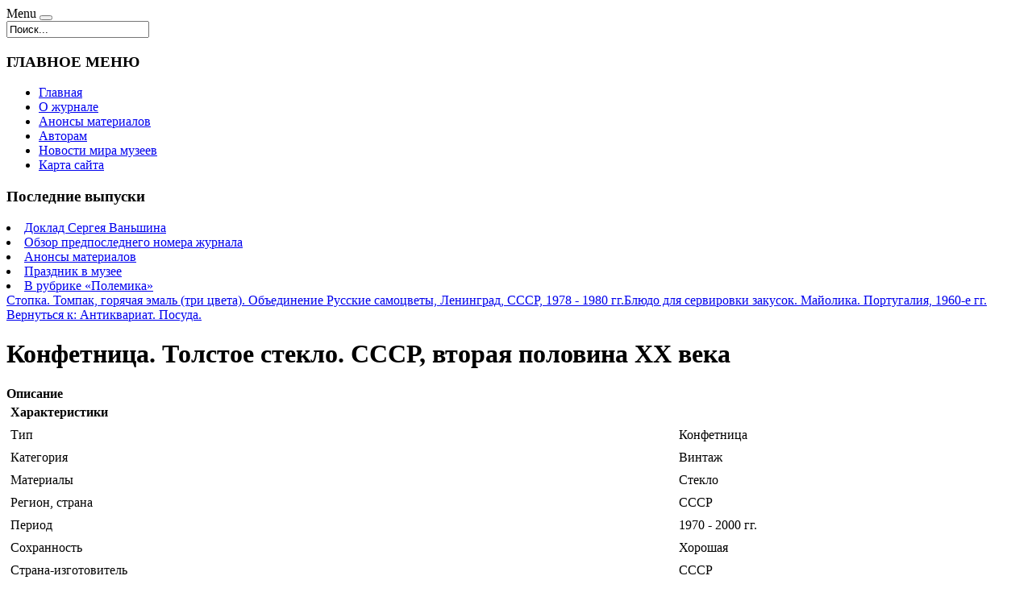

--- FILE ---
content_type: text/html; charset=utf-8
request_url: http://www.mirmus.ru/katalog/antikvariat-posuda/konfetnica-tolstoe-steklo-sssr-vtoraya-polovina-XX-veka15401.html
body_size: 8530
content:
<!DOCTYPE html PUBLIC "-//W3C//DTD XHTML 1.0 Transitional//EN" "http://www.w3.org/TR/xhtml1/DTD/xhtml1-transitional.dtd">
<html xmlns="http://www.w3.org/1999/xhtml" xml:lang="ru-ru" lang="ru-ru" >
<head>
<base href="http://www.mirmus.ru/katalog/antikvariat-posuda/konfetnica-tolstoe-steklo-sssr-vtoraya-polovina-XX-veka15401.html" />
	<meta http-equiv="content-type" content="text/html; charset=utf-8" />
	<meta name="keywords" content="мир музея, музейные технологии, музейное дело, наследие, музей москва, антиквариат, раритет, коллекционирование, частная коллекция картин, коллекция посуды, ретро интерьер" />
	<meta name="title" content="Конфетница. Толстое стекло. СССР, вторая половина XX века" />
	<meta name="viewport" content="width=device-width, initial-scale=1.0" />
	<meta name="description" content="Конфетница. Толстое стекло. СССР, вторая половина XX века Антиквариат. Посуда. Тип: КонфетницаКатегория: ВинтажМатериалы: СтеклоРегион, страна: СССРПериод: 1970 - 2000 гг.Сохранность: ХорошаяСтрана-изготовитель: СССРРазмеры, мм: 220 х 155 х 150" />
	<title>Антиквариат. Посуда. : Конфетница. Толстое стекло. СССР, вторая половина XX века | Мир музея. Музейные технологии, музейное дело и наследие.</title>
	<link href="/katalog/antikvariat-posuda/konfetnica-tolstoe-steklo-sssr-vtoraya-polovina-XX-veka15401.html" rel="canonical" />
	<link href="/templates/mirmus/favicon.ico" rel="shortcut icon" type="image/vnd.microsoft.icon" />
	<link href="http://www.mirmus.ru/component/search/?Itemid=131&amp;limit=int&amp;virtuemart_product_id=1540&amp;virtuemart_category_id=18&amp;format=opensearch" rel="search" title="Искать Мир музея. Музейные технологии, музейное дело и наследие." type="application/opensearchdescription+xml" />
	<link href="/components/com_virtuemart/assets/css/vm-ltr-common.css?vmver=9293" rel="stylesheet" type="text/css" />
	<link href="/components/com_virtuemart/assets/css/vm-ltr-site.css?vmver=9293" rel="stylesheet" type="text/css" />
	<link href="/components/com_virtuemart/assets/css/vm-ltr-reviews.css?vmver=9293" rel="stylesheet" type="text/css" />
	<link href="/components/com_virtuemart/assets/css/chosen.css?vmver=9293" rel="stylesheet" type="text/css" />
	<link href="/components/com_virtuemart/assets/css/jquery.fancybox-1.3.4.css?vmver=9293" rel="stylesheet" type="text/css" />
	<link href="http://www.mirmus.ru/templates/system/css/system.css" rel="stylesheet" type="text/css" />
	<link href="http://www.mirmus.ru/templates/mirmus/css/template.css" rel="stylesheet" type="text/css" />
	<link href="http://www.mirmus.ru/templates/mirmus/css/expand1060.css" rel="stylesheet" type="text/css" />
	<link href="/media/system/css/modal.css?c8a50e301fd518ee516df81a35eeca82" rel="stylesheet" type="text/css" />
	<link href="/modules/mod_sj_flat_menu/assets/css/styles-responsive.css" rel="stylesheet" type="text/css" />
	<link href="/modules/mod_sj_flat_menu/assets/css/styles.css" rel="stylesheet" type="text/css" />
	<style type="text/css">
#smoothtop{
	height:45px;
	width:45px;
	background:url(/plugins/system/smoothtop/images/up-arrow.gif) center top no-repeat;
	
}

#smoothtop:hover{background-position: center bottom;}
	</style>
	<script type="application/json" class="joomla-script-options new">{"system.paths":{"root":"","base":""}}</script>
	<script src="/media/jui/js/jquery.min.js?c8a50e301fd518ee516df81a35eeca82" type="text/javascript"></script>
	<script src="/media/jui/js/jquery-noconflict.js?c8a50e301fd518ee516df81a35eeca82" type="text/javascript"></script>
	<script src="/media/jui/js/jquery-migrate.min.js?c8a50e301fd518ee516df81a35eeca82" type="text/javascript"></script>
	<script src="/components/com_virtuemart/assets/js/jquery-ui.min.js?vmver=1.9.2" type="text/javascript"></script>
	<script src="/components/com_virtuemart/assets/js/jquery.ui.autocomplete.html.js" type="text/javascript"></script>
	<script src="/components/com_virtuemart/assets/js/jquery.noconflict.js" type="text/javascript" async="async"></script>
	<script src="/components/com_virtuemart/assets/js/vmsite.js?vmver=9293" type="text/javascript"></script>
	<script src="/components/com_virtuemart/assets/js/chosen.jquery.min.js?vmver=9293" type="text/javascript"></script>
	<script src="/components/com_virtuemart/assets/js/vmprices.js?vmver=9293" type="text/javascript" defer="defer"></script>
	<script src="/components/com_virtuemart/assets/js/dynupdate.js?vmver=9293" type="text/javascript"></script>
	<script src="/components/com_virtuemart/assets/js/fancybox/jquery.fancybox-1.3.4.pack.js?vmver=9293" type="text/javascript" defer="defer"></script>
	<script src="/media/system/js/core.js?c8a50e301fd518ee516df81a35eeca82" type="text/javascript"></script>
	<script src="/templates/mirmus/js/bootstrap.js" type="text/javascript"></script>
	<script src="/templates/mirmus/js/respond.min.js" type="text/javascript"></script>
	<script src="/media/system/js/modal.js?c8a50e301fd518ee516df81a35eeca82" type="text/javascript"></script>
	<script type="text/javascript">
if (typeof Virtuemart === "undefined")
	Virtuemart = {};Virtuemart.vmSiteurl = vmSiteurl = 'http://www.mirmus.ru/' ;
Virtuemart.vmLang = vmLang = "&lang=ru";
Virtuemart.vmLangTag = vmLangTag = "ru";
Itemid = '&Itemid=131';
Virtuemart.addtocart_popup = "1" ; 
usefancy = true;// Fade our <div> tag to 0 or 'num'
function fade_me(num){
	var smoothtop=document.id('smoothtop');
	if(smoothtop){smoothtop.fade(window.getScrollTop()<250?0:num);}
}
window.addEvent('domready',function(){
	// Create Fx.Scroll object
	var scroll=new Fx.Scroll(window,{
		'duration':	500,
		'transition':	Fx.Transitions.Expo.easeInOut,
		'wait':		false
	});
	// Create an <div> tag for SmoothTop
	var smoothtop=new Element('div',{
		'id':		'smoothtop',
		'class':	'smoothtop',
		'style':	'position:fixed; display:block; visibility:visible; zoom:1; opacity:0; cursor:pointer; right:5px; bottom:5px;',
		'title':	'',
		'html':		'',
		'events':{
			// No transparent when hover
			mouseover: function(){fade_me(1);},
			// Transparent when no hover
			mouseout: function(){fade_me(0.7);},
			// Scroll Up on click
			click: function(){scroll.toTop();}
		}
	// Inject our <div> tag into the document body
	}).inject(document.body);
	// Gottta do this for stupid IE
	document.id('smoothtop').setStyle('opacity','0');
});
// Show/Hide our <div> tag
window.addEvent('scroll',function(){fade_me(0.7);});
		jQuery(function($) {
			SqueezeBox.initialize({});
			SqueezeBox.assign($('a.modal').get(), {
				parse: 'rel'
			});
		});

		window.jModalClose = function () {
			SqueezeBox.close();
		};
		
		// Add extra modal close functionality for tinyMCE-based editors
		document.onreadystatechange = function () {
			if (document.readyState == 'interactive' && typeof tinyMCE != 'undefined' && tinyMCE)
			{
				if (typeof window.jModalClose_no_tinyMCE === 'undefined')
				{	
					window.jModalClose_no_tinyMCE = typeof(jModalClose) == 'function'  ?  jModalClose  :  false;
					
					jModalClose = function () {
						if (window.jModalClose_no_tinyMCE) window.jModalClose_no_tinyMCE.apply(this, arguments);
						tinyMCE.activeEditor.windowManager.close();
					};
				}
		
				if (typeof window.SqueezeBoxClose_no_tinyMCE === 'undefined')
				{
					if (typeof(SqueezeBox) == 'undefined')  SqueezeBox = {};
					window.SqueezeBoxClose_no_tinyMCE = typeof(SqueezeBox.close) == 'function'  ?  SqueezeBox.close  :  false;
		
					SqueezeBox.close = function () {
						if (window.SqueezeBoxClose_no_tinyMCE)  window.SqueezeBoxClose_no_tinyMCE.apply(this, arguments);
						tinyMCE.activeEditor.windowManager.close();
					};
				}
			}
		};
		
	</script>

</head>

<body class="fontfamily1">
<div id="header-outer" class="clr">
<div id="header-inner">
<div id="logo">
<a href="/"></a>
</div>
<div id="navigation" class="navbar navbar-inverse" role="navigation">
<span class="navigation">Menu</span>
<button type="button" class="navbar-toggle" data-toggle="collapse" data-target=".navbar-collapse">
<span class="icon-bar"></span>
<span class="icon-bar"></span>
<span class="icon-bar"></span>
</button>
<div id="toolbar" class="navbar-collapse collapse">
<div class="search">
	<form action="/katalog.html" method="post" class="form-inline">
		<input name="searchword" id="mod-search-searchword" maxlength="200"  class="inputbox search-query" type="text" size="20" value="Поиск..."  onblur="if (this.value=='') this.value='Поиск...';" onfocus="if (this.value=='Поиск...') this.value='';" />		<input type="hidden" name="task" value="search" />
		<input type="hidden" name="option" value="com_search" />
		<input type="hidden" name="Itemid" value="131" />
	</form>
</div>

</div>
</div>
</div>
</div>

<div id="body-outer" class="clr">
<div id="body-float">
<script type="text/javascript">
<!--
var _acic={dataProvider:10};(function(){var e=document.createElement("script");e.type="text/javascript";e.async=true;e.src="https://www.acint.net/aci.js";var t=document.getElementsByTagName("script")[0];t.parentNode.insertBefore(e,t)})()
//-->
</script><div id="body-inner">
<div id="left-left-only">
 
		<div class="moduletable">
							<h3>ГЛАВНОЕ МЕНЮ</h3>
						
    <div class="pretext"></div>

			<!--[if lt IE 9]><ul class="sj-flat-menu flyout-menu vertical lt-ie9 " id="sj_flat_menu_6939382951769304398"><![endif]-->
			<!--[if IE 9]><ul class="sj-flat-menu flyout-menu vertical" id="sj_flat_menu_6939382951769304398"><![endif]-->
			<!--[if gt IE 9]><!--><ul class="sj-flat-menu flyout-menu vertical" id="sj_flat_menu_6939382951769304398"><!--<![endif]-->
            <li ><div class='fm-item '><div class='fm-button' ></div><div class='fm-link' ><a  href='/'>Главная</a></div></div></li><li ><div class='fm-item '><div class='fm-button' ></div><div class='fm-link' ><a  href='/o-zhurnale.html'>О журнале</a></div></div></li><li ><div class='fm-item '><div class='fm-button' ></div><div class='fm-link' ><a  href='/anonsy-materialov.html'>Анонсы материалов</a></div></div></li><li ><div class='fm-item '><div class='fm-button' ></div><div class='fm-link' ><a  href='/avtoram.html'>Авторам</a></div></div></li><li ><div class='fm-item '><div class='fm-button' ></div><div class='fm-link' ><a  href='/novosti-mira-muzeev.html'>Новости мира музеев</a></div></div></li><li ><div class='fm-item '><div class='fm-button' ></div><div class='fm-link' ><a  href='/map.html'>Карта сайта</a></div></div>    </li>
</ul>
	
    <div class="posttext">                       </div>                                                                       
                                                                                    <script type="text/javascript">
//<![CDATA[
jQuery(document).ready(function($){
	;(function(element){
		$element = $(element);
		$('li:first-child',$element).addClass("fm-first");
		$('li:last-child',$element).addClass("fm-last");
		$('.fm-container',$element).each(function(){
			$('ul > li',$(this)).eq(0).addClass("fm-first");
			$('ul > li:last-child',$(this)).addClass("fm-last");
		});
		if($('li.fm-active ',$element).length > 0){
			$('li.fm-active ',$element).parents($('li',$element)).addClass('fm-active');
		}
		
				$element.find(".fm-item").click(function(){
			var li = $(this).parent();
			if(!li.hasClass("fm-opened")){
				var fl_openedLi = li.parent().children(".fm-opened");
				var ul = li.children(".fm-container");
				if(ul.length > 0) {
										fl_openedLi.children(".fm-container").hide(300);
										fl_openedLi.removeClass("fm-opened");
					fl_openedLi.children(".fm-item").children(".fm-button").children("img").attr("src", "http://www.mirmus.ru/modules/mod_sj_flat_menu/assets/images/icon_active.png");
					li.addClass("fm-opened");
					li.children(".fm-item").children(".fm-button").children("img").attr("src", "http://www.mirmus.ru/modules/mod_sj_flat_menu/assets/images/icon_normal.png");
										ul.show(300);
									}
			}else{
								li.children(".fm-container").hide(300);
								li.removeClass("fm-opened");
				li.children(".fm-item").children(".fm-button").children("img").attr("src", "http://www.mirmus.ru/modules/mod_sj_flat_menu/assets/images/icon_active.png");
			}
			//return false;
		});
		// $("body").click(function(){
			// $(".fm-opened").removeClass("fm-opened");
			// $(".fm-container").hide(300); 
			// $('.fm-item',$element).parent().children(".fm-item").children(".fm-button").children("img").attr("src", "http://www.mirmus.ru/modules/mod_sj_flat_menu/assets/images/icon_active.png");
		// });	
			
	
	})('#sj_flat_menu_6939382951769304398');
});
//]]>
</script>
		</div>
			<div class="moduletable">
							<h3>Последние выпуски</h3>
						
	<li itemscope itemtype="https://schema.org/Article">
		<a href="/anonsy-materialov/doklad-sergeya-vanshina.html" itemprop="url">
			<span itemprop="name">
				Доклад Сергея Ваньшина			</span>
		</a>
	</li>
	<li itemscope itemtype="https://schema.org/Article">
		<a href="/anonsy-materialov/obzor-predposlednego-nomera-zhurnala.html" itemprop="url">
			<span itemprop="name">
				Обзор предпоследнего номера журнала			</span>
		</a>
	</li>
	<li itemscope itemtype="https://schema.org/Article">
		<a href="/anonsy-materialov/anonsy-materialov.html" itemprop="url">
			<span itemprop="name">
				Анонсы материалов			</span>
		</a>
	</li>
	<li itemscope itemtype="https://schema.org/Article">
		<a href="/anonsy-materialov/prazdnik-v-muzee.html" itemprop="url">
			<span itemprop="name">
				Праздник в музее			</span>
		</a>
	</li>
	<li itemscope itemtype="https://schema.org/Article">
		<a href="/anonsy-materialov/v-rubrike-polemika.html" itemprop="url">
			<span itemprop="name">
				В рубрике «Полемика»			</span>
		</a>
	</li>

		</div>
	
</div>
<div id="body-left-only">
<div class="clr">
<div id="layer-left-only">
<div id="mainbody" class="clr">
<div id="system-message-container">
	</div>


<div class="productdetails-view productdetails" itemscope itemtype="http://schema.org/Product">

            <div class="product-neighbours">
	    <a href="/katalog/antikvariat-posuda/stopka-tompak-goryachaya-emal-tri-cveta-obedinenie-russkie-samocvety-leningrad-sssr-1978---1980-gg16111.html" rel="prev" class="previous-page" data-dynamic-update="1">Стопка. Томпак, горячая эмаль (три цвета). Объединение Русские самоцветы, Ленинград, СССР, 1978 - 1980 гг.</a><a href="/katalog/antikvariat-posuda/blyudo-dlya-servirovki-zakusok-maieolika-portugaliya-1960-e-gg10551.html" rel="next" class="next-page" data-dynamic-update="1">Блюдо для сервировки закусок. Майолика. Португалия, 1960-е гг.</a>    	<div class="clear"></div>
        </div>
    
		<div class="back-to-category">
    	<a href="/katalog/antikvariat-posuda.html" class="product-details" title="Антиквариат. Посуда.">Вернуться к: Антиквариат. Посуда.</a>
	</div>

        <h1 itemprop="name">Конфетница. Толстое стекло. СССР, вторая половина XX века</h1>
    
    
    
    
    
    <div class="vm-product-container">
	<div class="vm-product-media-container">
	<div class="main-image">
		<a  rel='vm-additional-images' href="http://www.mirmus.ru/images/stories/virtuemart/product/15021406791271639_big.jpg"><img src="/images/stories/virtuemart/product/15021406791271639_big.jpg" alt="" itemprop="image" /></a>		<div class="clear"></div>
	</div>
		</div>

	<div class="vm-product-details-container">
	    <div class="spacer-buy-area">

		
		<div class="product-price" id="productPrice1540">
	<span class="price-crossed" ></span></div>

 <div class="clear"></div>
	<div class="addtocart-area">
		<form method="post" class="product js-recalculate" action="/katalog.html">
						<input type="hidden" name="option" value="com_virtuemart"/>
			<input type="hidden" name="view" value="cart"/>
			<input type="hidden" name="virtuemart_product_id[]" value="1540"/>
			<input type="hidden" class="pname" value="Конфетница. Толстое стекло. СССР, вторая половина XX века"/>
			<input type="hidden" name="Itemid" value="131"/>		</form>

	</div>


		
	    </div>
	</div>
	<div class="clear"></div>


    </div>

	        <div class="product-description" itemprop="description">
	    	<span class="title"><b>Описание</b></span>
	<table border="0" width="100%" cellspacing="0" cellpadding="5" class="modelProperties"><colgroup span="2"></colgroup><tbody><tr><td colspan="2" class="title"><b>Характеристики</b></td></tr><tr><td class="label"><span>Тип</span></td><td>Конфетница</td></tr><tr><td class="label"><span>Категория</span></td><td>Винтаж</td></tr><tr><td class="label"><span>Материалы</span></td><td>Стекло</td></tr><tr><td class="label"><span>Регион, страна</span></td><td>СССР</td></tr><tr><td class="label"><span>Период</span></td><td>1970 - 2000 гг.</td></tr><tr><td class="label"><span>Сохранность</span></td><td>Хорошая</td></tr><tr><td class="label"><span>Страна-изготовитель</span></td><td>СССР</td></tr><tr><td class="label"><span>Размеры, мм</span></td><td>220 х 155 х 150</td></tr><tr><td class="label"><span>Размер упаковки (ДхШхВ), см</span></td><td>25 x 20 x 20</td></tr><tr><td class="label"><span>Вес в упаковке, г</span></td><td>1200</td></tr></tbody></table><br clear="all"><p class="grey">Перед покупкой уточняйте технические характеристики и комплектацию у продавца</p>        </div>
	
    <script id="updateChosen_js" type="text/javascript">//<![CDATA[ 
if (typeof Virtuemart === "undefined")
	var Virtuemart = {};
	Virtuemart.updateChosenDropdownLayout = function() {
		var vm2string = {editImage: 'edit image',select_all_text: 'Выбрать все',select_some_options_text: 'Доступен для всех'};
		jQuery("select.vm-chzn-select").each( function () {
			var swidth = jQuery(this).css("width")+10;
			jQuery(this).chosen({enable_select_all: true,select_all_text : vm2string.select_all_text,select_some_options_text:vm2string.select_some_options_text,disable_search_threshold: 5, width: swidth});
		});
	}
	jQuery(document).ready( function() {
		Virtuemart.updateChosenDropdownLayout($);
	}); //]]>
</script><script id="vm.countryState_js" type="text/javascript">//<![CDATA[ 
jQuery(document).ready( function($) {
			$("#virtuemart_country_id_field").vm2front("list",{dest : "#virtuemart_state_id_field",ids : "",prefiks : ""});
		}); //]]>
</script><script id="vm.countryStateshipto__js" type="text/javascript">//<![CDATA[ 
jQuery(document).ready( function($) {
			$("#shipto_virtuemart_country_id_field").vm2front("list",{dest : "#shipto_virtuemart_state_id_field",ids : "",prefiks : "shipto_"});
		}); //]]>
</script><script id="updDynamicListeners_js" type="text/javascript">//<![CDATA[ 
jQuery(document).ready(function() { // GALT: Start listening for dynamic content update.
	// If template is aware of dynamic update and provided a variable let's
	// set-up the event listeners.
	if (Virtuemart.container)
		Virtuemart.updateDynamicUpdateListeners();

}); //]]>
</script><script id="popups_js" type="text/javascript"> //<![CDATA[
	jQuery(document).ready(function($) {
		
			$('a.ask-a-question, a.printModal, a.recommened-to-friend, a.manuModal').click(function(event){
              event.preventDefault();
		      $.fancybox({
		        href: $(this).attr('href'),
		        type: 'iframe',
		        height: 550
		        });
		      });
			
	});
//]]> </script><script id="imagepopup_js" type="text/javascript">//<![CDATA[ 
jQuery(document).ready(function() {
		Virtuemart.updateImageEventListeners()
	});
	Virtuemart.updateImageEventListeners = function() {
		jQuery("a[rel=vm-additional-images]").fancybox({
			"titlePosition" 	: "inside",
			"transitionIn"	:	"elastic",
			"transitionOut"	:	"elastic"
		});
		jQuery(".additional-images a.product-image.image-0").removeAttr("rel");
		jQuery(".additional-images img.product-image").click(function() {
			jQuery(".additional-images a.product-image").attr("rel","vm-additional-images" );
			jQuery(this).parent().children("a.product-image").removeAttr("rel");
			var src = jQuery(this).parent().children("a.product-image").attr("href");
			jQuery(".main-image img").attr("src",src);
			jQuery(".main-image img").attr("alt",this.alt );
			jQuery(".main-image a").attr("href",src );
			jQuery(".main-image a").attr("title",this.alt );
			jQuery(".main-image .vm-img-desc").html(this.alt);
		}); 
	} //]]>
</script><script id="ajaxContent_js" type="text/javascript">//<![CDATA[ 
Virtuemart.container = jQuery('.productdetails-view');
Virtuemart.containerSelector = '.productdetails-view'; //]]>
</script> </div> 




</div>
</div>
</div>
</div>
</div>
</div>
</div>
<div id="spacer" class="clr">&nbsp;</div>
<div id="footer-outer" class="clr">
<div id="footer-float">
<div id="footer-inner">
<div class="footer33">
<div class="footer first">
		<div class="moduletable">
							<h3>Последние новости</h3>
						
	<li itemscope itemtype="https://schema.org/Article">
		<a href="/novosti-mira-muzeev/vtoraya-aktsiya-biblionoch-2013-projdet-v-noch-s-19-po-20-aprelya.html" itemprop="url">
			<span itemprop="name">
				Вторая акция «БИБЛИОНОЧЬ-2013» пройдет в ночь с 19 по 20 апреля			</span>
		</a>
	</li>
	<li itemscope itemtype="https://schema.org/Article">
		<a href="/novosti-mira-muzeev/kollektiv-yartsevskogo-istoriko-kraevedcheskogo-muzeya-uvolilsya-v-polnom-sostave.html" itemprop="url">
			<span itemprop="name">
				Коллектив Ярцевского историко-краеведческого музея уволился в полном составе			</span>
		</a>
	</li>
	<li itemscope itemtype="https://schema.org/Article">
		<a href="/novosti-mira-muzeev/kraevedenie-i-tserkovnaya-istoriya-bogorodskogo-kraya.html" itemprop="url">
			<span itemprop="name">
				КРАЕВЕДЕНИЕ И ЦЕРКОВНАЯ ИСТОРИЯ БОГОРОДСКОГО КРАЯ			</span>
		</a>
	</li>
	<li itemscope itemtype="https://schema.org/Article">
		<a href="/novosti-mira-muzeev/muzej-kizhi-modernizatsii-ili-kommertsializatsiya.html" itemprop="url">
			<span itemprop="name">
				Музей «Кижи»: модернизации или коммерциализация?			</span>
		</a>
	</li>
	<li itemscope itemtype="https://schema.org/Article">
		<a href="/novosti-mira-muzeev/issledovatelskij-seminar-moskva-mesta-pamyati.html" itemprop="url">
			<span itemprop="name">
				 Исследовательский семинар "Москва. Места памяти"			</span>
		</a>
	</li>

		</div>
	
</div>
<div class="footer second">
		<div class="moduletable">
							<h3>Самое популярное</h3>
						<div class="latestnews">
	<li itemscope itemtype="https://schema.org/Article">
		<a href="/chastnye-kollektsii/serebryanyj-srednevekovyj-vitten.html" itemprop="url">
			<span itemprop="name">
				Серебряный средневековый виттен			</span>
		</a>
	</li>
	<li itemscope itemtype="https://schema.org/Article">
		<a href="/anonsy-materialov/prazdnik-v-muzee.html" itemprop="url">
			<span itemprop="name">
				Праздник в музее			</span>
		</a>
	</li>
	<li itemscope itemtype="https://schema.org/Article">
		<a href="/izvestnye-muzei/kollektsii-luvra.html" itemprop="url">
			<span itemprop="name">
				Коллекции Лувра			</span>
		</a>
	</li>
	<li itemscope itemtype="https://schema.org/Article">
		<a href="/anonsy-materialov/v-rubrike-polemika.html" itemprop="url">
			<span itemprop="name">
				В рубрике «Полемика»			</span>
		</a>
	</li>
	<li itemscope itemtype="https://schema.org/Article">
		<a href="/nashi-stati/blagotvoritelnyj-muzejnyj-refleks.html" itemprop="url">
			<span itemprop="name">
				Благотворительный музейный рефлекс			</span>
		</a>
	</li>
</div>
		</div>
	
</div>
<div class="footer third">
		<div class="moduletable">
							<h3>Обзоры экспертов</h3>
						<div class="latestnews">
	<li itemscope itemtype="https://schema.org/Article">
		<a href="/chastnye-kollektsii/elinye-okhotnichi-ruzhya-petera-khofera.html" itemprop="url">
			<span itemprop="name">
				Элиные охотничьи ружья Петера Хофера			</span>
		</a>
	</li>
	<li itemscope itemtype="https://schema.org/Article">
		<a href="/izvestnye-muzei/dom-muzej-fridy-kalo.html" itemprop="url">
			<span itemprop="name">
				Дом-музей Фриды Кало			</span>
		</a>
	</li>
	<li itemscope itemtype="https://schema.org/Article">
		<a href="/chastnye-kollektsii/velikoknyazheskij-tymf.html" itemprop="url">
			<span itemprop="name">
				Великокняжеский тымф			</span>
		</a>
	</li>
	<li itemscope itemtype="https://schema.org/Article">
		<a href="/izvestnye-muzei/dom-muzej-zigmunda-frejda.html" itemprop="url">
			<span itemprop="name">
				Дом-музей Зигмунда Фрейда			</span>
		</a>
	</li>
	<li itemscope itemtype="https://schema.org/Article">
		<a href="/chastnye-kollektsii/serebryanyj-srednevekovyj-vitten.html" itemprop="url">
			<span itemprop="name">
				Серебряный средневековый виттен			</span>
		</a>
	</li>
</div>
		</div>
	
</div>
</div>
</div>
</div>
</div>
<div id="copyright-outer" class="clr">
<div id="copyright-inner">
<div id="copyright">
© 2017 Мир музея. Музейные технологии, музейное дело и наследие. <br>
	<noindex><!--LiveInternet counter--><script type="text/javascript"><!--
document.write("<a href='//www.liveinternet.ru/click' "+
"target=_blank><img src='//counter.yadro.ru/hit?t24.6;r"+
escape(document.referrer)+((typeof(screen)=="undefined")?"":
";s"+screen.width+"*"+screen.height+"*"+(screen.colorDepth?
screen.colorDepth:screen.pixelDepth))+";u"+escape(document.URL)+
";"+Math.random()+
"' alt='' title='LiveInternet: показано число посетителей за"+
" сегодня' "+
"border='0' width='88' height='15'><\/a>")
//--></script><!--/LiveInternet--></noindex></div>
</div>
</div></body>
</html>